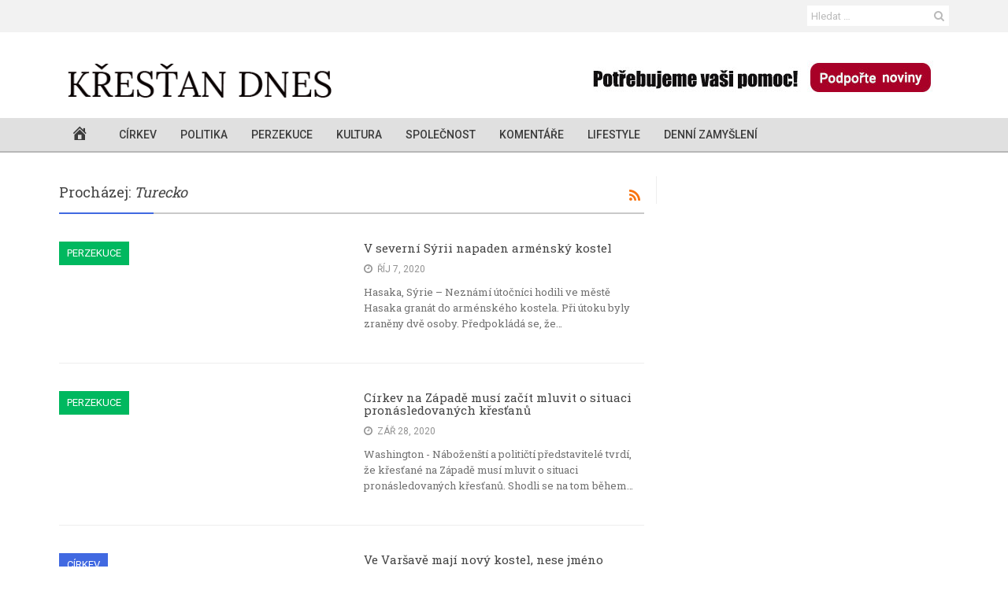

--- FILE ---
content_type: text/html; charset=UTF-8
request_url: https://www.krestandnes.cz/tag/turecko/page/6/
body_size: 16600
content:
<!DOCTYPE html>
<!--[if IE 8]> <html class="ie ie8" lang="cs" xmlns:og="http://opengraphprotocol.org/schema/" xmlns:fb="http://www.facebook.com/2008/fbml"> <![endif]-->
<!--[if IE 9]> <html class="ie ie9" lang="cs" xmlns:og="http://opengraphprotocol.org/schema/" xmlns:fb="http://www.facebook.com/2008/fbml"> <![endif]-->
<!--[if gt IE 9]><!--> <html lang="cs" xmlns:og="http://opengraphprotocol.org/schema/" xmlns:fb="http://www.facebook.com/2008/fbml"> <!--<![endif]-->
<head>
    <meta charset="UTF-8" />
    <meta http-equiv="X-UA-Compatible" content="IE=edge">
    <meta http-equiv="Cache-Control" content="max-age=3600">
    <meta name="viewport" content="width=device-width, initial-scale=1.0">
    <link rel="pingback" href="https://www.krestandnes.cz/xmlrpc.php" />

    <meta name='robots' content='index, follow, max-image-preview:large, max-snippet:-1, max-video-preview:-1' />
	<style>img:is([sizes="auto" i], [sizes^="auto," i]) { contain-intrinsic-size: 3000px 1500px }</style>
	
<!-- Better Open Graph, Schema.org & Twitter Integration -->
<meta property="twitter:title" content="V severní Sýrii napaden arménský kostel"/>
<meta property="twitter:url" content="https://www.krestandnes.cz/tag/turecko/"/>
<meta property="twitter:card" content="summary"/>
<!-- / Better Open Graph, Schema.org & Twitter Integration. -->

	<!-- This site is optimized with the Yoast SEO plugin v18.1 - https://yoast.com/wordpress/plugins/seo/ -->
	<title>Archívy Turecko - Strana 6 z 10 - Křesťan dnes</title>
	<link rel="canonical" href="https://www.krestandnes.cz/tag/turecko/page/6/" />
	<link rel="prev" href="https://www.krestandnes.cz/tag/turecko/page/5/" />
	<link rel="next" href="https://www.krestandnes.cz/tag/turecko/page/7/" />
	<meta property="og:locale" content="cs_CZ" />
	<meta property="og:type" content="article" />
	<meta property="og:title" content="Archívy Turecko - Strana 6 z 10 - Křesťan dnes" />
	<meta property="og:url" content="https://www.krestandnes.cz/tag/turecko/" />
	<meta property="og:site_name" content="Křesťan dnes" />
	<meta name="twitter:card" content="summary" />
	<script type="application/ld+json" class="yoast-schema-graph">{"@context":"https://schema.org","@graph":[{"@type":"WebSite","@id":"https://www.krestandnes.cz/#website","url":"https://www.krestandnes.cz/","name":"Křesťan dnes","description":"Internetové křesťanské noviny.","potentialAction":[{"@type":"SearchAction","target":{"@type":"EntryPoint","urlTemplate":"https://www.krestandnes.cz/?s={search_term_string}"},"query-input":"required name=search_term_string"}],"inLanguage":"cs"},{"@type":"CollectionPage","@id":"https://www.krestandnes.cz/tag/turecko/page/6/#webpage","url":"https://www.krestandnes.cz/tag/turecko/page/6/","name":"Archívy Turecko - Strana 6 z 10 - Křesťan dnes","isPartOf":{"@id":"https://www.krestandnes.cz/#website"},"breadcrumb":{"@id":"https://www.krestandnes.cz/tag/turecko/page/6/#breadcrumb"},"inLanguage":"cs","potentialAction":[{"@type":"ReadAction","target":["https://www.krestandnes.cz/tag/turecko/page/6/"]}]},{"@type":"BreadcrumbList","@id":"https://www.krestandnes.cz/tag/turecko/page/6/#breadcrumb","itemListElement":[{"@type":"ListItem","position":1,"name":"Domovská stránka","item":"https://www.krestandnes.cz/"},{"@type":"ListItem","position":2,"name":"Turecko"}]}]}</script>
	<!-- / Yoast SEO plugin. -->


<link rel='dns-prefetch' href='//fonts.googleapis.com' />
<link rel="alternate" type="application/rss+xml" title="Křesťan dnes &raquo; RSS zdroj" href="https://www.krestandnes.cz/feed/" />
<link rel="alternate" type="application/rss+xml" title="Křesťan dnes &raquo; RSS komentářů" href="https://www.krestandnes.cz/comments/feed/" />
<link rel="alternate" type="application/rss+xml" title="Křesťan dnes &raquo; RSS pro štítek Turecko" href="https://www.krestandnes.cz/tag/turecko/feed/" />
<script type="text/javascript">
/* <![CDATA[ */
window._wpemojiSettings = {"baseUrl":"https:\/\/s.w.org\/images\/core\/emoji\/16.0.1\/72x72\/","ext":".png","svgUrl":"https:\/\/s.w.org\/images\/core\/emoji\/16.0.1\/svg\/","svgExt":".svg","source":{"concatemoji":"https:\/\/www.krestandnes.cz\/wp-includes\/js\/wp-emoji-release.min.js?ver=6.8.3"}};
/*! This file is auto-generated */
!function(s,n){var o,i,e;function c(e){try{var t={supportTests:e,timestamp:(new Date).valueOf()};sessionStorage.setItem(o,JSON.stringify(t))}catch(e){}}function p(e,t,n){e.clearRect(0,0,e.canvas.width,e.canvas.height),e.fillText(t,0,0);var t=new Uint32Array(e.getImageData(0,0,e.canvas.width,e.canvas.height).data),a=(e.clearRect(0,0,e.canvas.width,e.canvas.height),e.fillText(n,0,0),new Uint32Array(e.getImageData(0,0,e.canvas.width,e.canvas.height).data));return t.every(function(e,t){return e===a[t]})}function u(e,t){e.clearRect(0,0,e.canvas.width,e.canvas.height),e.fillText(t,0,0);for(var n=e.getImageData(16,16,1,1),a=0;a<n.data.length;a++)if(0!==n.data[a])return!1;return!0}function f(e,t,n,a){switch(t){case"flag":return n(e,"\ud83c\udff3\ufe0f\u200d\u26a7\ufe0f","\ud83c\udff3\ufe0f\u200b\u26a7\ufe0f")?!1:!n(e,"\ud83c\udde8\ud83c\uddf6","\ud83c\udde8\u200b\ud83c\uddf6")&&!n(e,"\ud83c\udff4\udb40\udc67\udb40\udc62\udb40\udc65\udb40\udc6e\udb40\udc67\udb40\udc7f","\ud83c\udff4\u200b\udb40\udc67\u200b\udb40\udc62\u200b\udb40\udc65\u200b\udb40\udc6e\u200b\udb40\udc67\u200b\udb40\udc7f");case"emoji":return!a(e,"\ud83e\udedf")}return!1}function g(e,t,n,a){var r="undefined"!=typeof WorkerGlobalScope&&self instanceof WorkerGlobalScope?new OffscreenCanvas(300,150):s.createElement("canvas"),o=r.getContext("2d",{willReadFrequently:!0}),i=(o.textBaseline="top",o.font="600 32px Arial",{});return e.forEach(function(e){i[e]=t(o,e,n,a)}),i}function t(e){var t=s.createElement("script");t.src=e,t.defer=!0,s.head.appendChild(t)}"undefined"!=typeof Promise&&(o="wpEmojiSettingsSupports",i=["flag","emoji"],n.supports={everything:!0,everythingExceptFlag:!0},e=new Promise(function(e){s.addEventListener("DOMContentLoaded",e,{once:!0})}),new Promise(function(t){var n=function(){try{var e=JSON.parse(sessionStorage.getItem(o));if("object"==typeof e&&"number"==typeof e.timestamp&&(new Date).valueOf()<e.timestamp+604800&&"object"==typeof e.supportTests)return e.supportTests}catch(e){}return null}();if(!n){if("undefined"!=typeof Worker&&"undefined"!=typeof OffscreenCanvas&&"undefined"!=typeof URL&&URL.createObjectURL&&"undefined"!=typeof Blob)try{var e="postMessage("+g.toString()+"("+[JSON.stringify(i),f.toString(),p.toString(),u.toString()].join(",")+"));",a=new Blob([e],{type:"text/javascript"}),r=new Worker(URL.createObjectURL(a),{name:"wpTestEmojiSupports"});return void(r.onmessage=function(e){c(n=e.data),r.terminate(),t(n)})}catch(e){}c(n=g(i,f,p,u))}t(n)}).then(function(e){for(var t in e)n.supports[t]=e[t],n.supports.everything=n.supports.everything&&n.supports[t],"flag"!==t&&(n.supports.everythingExceptFlag=n.supports.everythingExceptFlag&&n.supports[t]);n.supports.everythingExceptFlag=n.supports.everythingExceptFlag&&!n.supports.flag,n.DOMReady=!1,n.readyCallback=function(){n.DOMReady=!0}}).then(function(){return e}).then(function(){var e;n.supports.everything||(n.readyCallback(),(e=n.source||{}).concatemoji?t(e.concatemoji):e.wpemoji&&e.twemoji&&(t(e.twemoji),t(e.wpemoji)))}))}((window,document),window._wpemojiSettings);
/* ]]> */
</script>
<link rel='stylesheet' id='dashicons-css' href='https://www.krestandnes.cz/wp-includes/css/dashicons.min.css?ver=6.8.3' type='text/css' media='all' />
<link rel='stylesheet' id='menu-icons-extra-css' href='https://www.krestandnes.cz/wp-content/plugins/menu-icons/css/extra.min.css?ver=0.13.19' type='text/css' media='all' />
<style id='wp-emoji-styles-inline-css' type='text/css'>

	img.wp-smiley, img.emoji {
		display: inline !important;
		border: none !important;
		box-shadow: none !important;
		height: 1em !important;
		width: 1em !important;
		margin: 0 0.07em !important;
		vertical-align: -0.1em !important;
		background: none !important;
		padding: 0 !important;
	}
</style>
<link rel='stylesheet' id='wp-block-library-css' href='https://www.krestandnes.cz/wp-includes/css/dist/block-library/style.min.css?ver=6.8.3' type='text/css' media='all' />
<style id='classic-theme-styles-inline-css' type='text/css'>
/*! This file is auto-generated */
.wp-block-button__link{color:#fff;background-color:#32373c;border-radius:9999px;box-shadow:none;text-decoration:none;padding:calc(.667em + 2px) calc(1.333em + 2px);font-size:1.125em}.wp-block-file__button{background:#32373c;color:#fff;text-decoration:none}
</style>
<link rel='stylesheet' id='bp-login-form-block-css' href='https://www.krestandnes.cz/wp-content/plugins/buddypress/bp-core/css/blocks/login-form.min.css?ver=10.0.0' type='text/css' media='all' />
<link rel='stylesheet' id='bp-member-block-css' href='https://www.krestandnes.cz/wp-content/plugins/buddypress/bp-members/css/blocks/member.min.css?ver=10.0.0' type='text/css' media='all' />
<link rel='stylesheet' id='bp-members-block-css' href='https://www.krestandnes.cz/wp-content/plugins/buddypress/bp-members/css/blocks/members.min.css?ver=10.0.0' type='text/css' media='all' />
<link rel='stylesheet' id='bp-dynamic-members-block-css' href='https://www.krestandnes.cz/wp-content/plugins/buddypress/bp-members/css/blocks/dynamic-members.min.css?ver=10.0.0' type='text/css' media='all' />
<link rel='stylesheet' id='bp-latest-activities-block-css' href='https://www.krestandnes.cz/wp-content/plugins/buddypress/bp-activity/css/blocks/latest-activities.min.css?ver=10.0.0' type='text/css' media='all' />
<link rel='stylesheet' id='bp-friends-block-css' href='https://www.krestandnes.cz/wp-content/plugins/buddypress/bp-friends/css/blocks/friends.min.css?ver=10.0.0' type='text/css' media='all' />
<link rel='stylesheet' id='bp-sitewide-notices-block-css' href='https://www.krestandnes.cz/wp-content/plugins/buddypress/bp-messages/css/blocks/sitewide-notices.min.css?ver=10.0.0' type='text/css' media='all' />
<style id='global-styles-inline-css' type='text/css'>
:root{--wp--preset--aspect-ratio--square: 1;--wp--preset--aspect-ratio--4-3: 4/3;--wp--preset--aspect-ratio--3-4: 3/4;--wp--preset--aspect-ratio--3-2: 3/2;--wp--preset--aspect-ratio--2-3: 2/3;--wp--preset--aspect-ratio--16-9: 16/9;--wp--preset--aspect-ratio--9-16: 9/16;--wp--preset--color--black: #000000;--wp--preset--color--cyan-bluish-gray: #abb8c3;--wp--preset--color--white: #ffffff;--wp--preset--color--pale-pink: #f78da7;--wp--preset--color--vivid-red: #cf2e2e;--wp--preset--color--luminous-vivid-orange: #ff6900;--wp--preset--color--luminous-vivid-amber: #fcb900;--wp--preset--color--light-green-cyan: #7bdcb5;--wp--preset--color--vivid-green-cyan: #00d084;--wp--preset--color--pale-cyan-blue: #8ed1fc;--wp--preset--color--vivid-cyan-blue: #0693e3;--wp--preset--color--vivid-purple: #9b51e0;--wp--preset--gradient--vivid-cyan-blue-to-vivid-purple: linear-gradient(135deg,rgba(6,147,227,1) 0%,rgb(155,81,224) 100%);--wp--preset--gradient--light-green-cyan-to-vivid-green-cyan: linear-gradient(135deg,rgb(122,220,180) 0%,rgb(0,208,130) 100%);--wp--preset--gradient--luminous-vivid-amber-to-luminous-vivid-orange: linear-gradient(135deg,rgba(252,185,0,1) 0%,rgba(255,105,0,1) 100%);--wp--preset--gradient--luminous-vivid-orange-to-vivid-red: linear-gradient(135deg,rgba(255,105,0,1) 0%,rgb(207,46,46) 100%);--wp--preset--gradient--very-light-gray-to-cyan-bluish-gray: linear-gradient(135deg,rgb(238,238,238) 0%,rgb(169,184,195) 100%);--wp--preset--gradient--cool-to-warm-spectrum: linear-gradient(135deg,rgb(74,234,220) 0%,rgb(151,120,209) 20%,rgb(207,42,186) 40%,rgb(238,44,130) 60%,rgb(251,105,98) 80%,rgb(254,248,76) 100%);--wp--preset--gradient--blush-light-purple: linear-gradient(135deg,rgb(255,206,236) 0%,rgb(152,150,240) 100%);--wp--preset--gradient--blush-bordeaux: linear-gradient(135deg,rgb(254,205,165) 0%,rgb(254,45,45) 50%,rgb(107,0,62) 100%);--wp--preset--gradient--luminous-dusk: linear-gradient(135deg,rgb(255,203,112) 0%,rgb(199,81,192) 50%,rgb(65,88,208) 100%);--wp--preset--gradient--pale-ocean: linear-gradient(135deg,rgb(255,245,203) 0%,rgb(182,227,212) 50%,rgb(51,167,181) 100%);--wp--preset--gradient--electric-grass: linear-gradient(135deg,rgb(202,248,128) 0%,rgb(113,206,126) 100%);--wp--preset--gradient--midnight: linear-gradient(135deg,rgb(2,3,129) 0%,rgb(40,116,252) 100%);--wp--preset--font-size--small: 13px;--wp--preset--font-size--medium: 20px;--wp--preset--font-size--large: 36px;--wp--preset--font-size--x-large: 42px;--wp--preset--spacing--20: 0.44rem;--wp--preset--spacing--30: 0.67rem;--wp--preset--spacing--40: 1rem;--wp--preset--spacing--50: 1.5rem;--wp--preset--spacing--60: 2.25rem;--wp--preset--spacing--70: 3.38rem;--wp--preset--spacing--80: 5.06rem;--wp--preset--shadow--natural: 6px 6px 9px rgba(0, 0, 0, 0.2);--wp--preset--shadow--deep: 12px 12px 50px rgba(0, 0, 0, 0.4);--wp--preset--shadow--sharp: 6px 6px 0px rgba(0, 0, 0, 0.2);--wp--preset--shadow--outlined: 6px 6px 0px -3px rgba(255, 255, 255, 1), 6px 6px rgba(0, 0, 0, 1);--wp--preset--shadow--crisp: 6px 6px 0px rgba(0, 0, 0, 1);}:where(.is-layout-flex){gap: 0.5em;}:where(.is-layout-grid){gap: 0.5em;}body .is-layout-flex{display: flex;}.is-layout-flex{flex-wrap: wrap;align-items: center;}.is-layout-flex > :is(*, div){margin: 0;}body .is-layout-grid{display: grid;}.is-layout-grid > :is(*, div){margin: 0;}:where(.wp-block-columns.is-layout-flex){gap: 2em;}:where(.wp-block-columns.is-layout-grid){gap: 2em;}:where(.wp-block-post-template.is-layout-flex){gap: 1.25em;}:where(.wp-block-post-template.is-layout-grid){gap: 1.25em;}.has-black-color{color: var(--wp--preset--color--black) !important;}.has-cyan-bluish-gray-color{color: var(--wp--preset--color--cyan-bluish-gray) !important;}.has-white-color{color: var(--wp--preset--color--white) !important;}.has-pale-pink-color{color: var(--wp--preset--color--pale-pink) !important;}.has-vivid-red-color{color: var(--wp--preset--color--vivid-red) !important;}.has-luminous-vivid-orange-color{color: var(--wp--preset--color--luminous-vivid-orange) !important;}.has-luminous-vivid-amber-color{color: var(--wp--preset--color--luminous-vivid-amber) !important;}.has-light-green-cyan-color{color: var(--wp--preset--color--light-green-cyan) !important;}.has-vivid-green-cyan-color{color: var(--wp--preset--color--vivid-green-cyan) !important;}.has-pale-cyan-blue-color{color: var(--wp--preset--color--pale-cyan-blue) !important;}.has-vivid-cyan-blue-color{color: var(--wp--preset--color--vivid-cyan-blue) !important;}.has-vivid-purple-color{color: var(--wp--preset--color--vivid-purple) !important;}.has-black-background-color{background-color: var(--wp--preset--color--black) !important;}.has-cyan-bluish-gray-background-color{background-color: var(--wp--preset--color--cyan-bluish-gray) !important;}.has-white-background-color{background-color: var(--wp--preset--color--white) !important;}.has-pale-pink-background-color{background-color: var(--wp--preset--color--pale-pink) !important;}.has-vivid-red-background-color{background-color: var(--wp--preset--color--vivid-red) !important;}.has-luminous-vivid-orange-background-color{background-color: var(--wp--preset--color--luminous-vivid-orange) !important;}.has-luminous-vivid-amber-background-color{background-color: var(--wp--preset--color--luminous-vivid-amber) !important;}.has-light-green-cyan-background-color{background-color: var(--wp--preset--color--light-green-cyan) !important;}.has-vivid-green-cyan-background-color{background-color: var(--wp--preset--color--vivid-green-cyan) !important;}.has-pale-cyan-blue-background-color{background-color: var(--wp--preset--color--pale-cyan-blue) !important;}.has-vivid-cyan-blue-background-color{background-color: var(--wp--preset--color--vivid-cyan-blue) !important;}.has-vivid-purple-background-color{background-color: var(--wp--preset--color--vivid-purple) !important;}.has-black-border-color{border-color: var(--wp--preset--color--black) !important;}.has-cyan-bluish-gray-border-color{border-color: var(--wp--preset--color--cyan-bluish-gray) !important;}.has-white-border-color{border-color: var(--wp--preset--color--white) !important;}.has-pale-pink-border-color{border-color: var(--wp--preset--color--pale-pink) !important;}.has-vivid-red-border-color{border-color: var(--wp--preset--color--vivid-red) !important;}.has-luminous-vivid-orange-border-color{border-color: var(--wp--preset--color--luminous-vivid-orange) !important;}.has-luminous-vivid-amber-border-color{border-color: var(--wp--preset--color--luminous-vivid-amber) !important;}.has-light-green-cyan-border-color{border-color: var(--wp--preset--color--light-green-cyan) !important;}.has-vivid-green-cyan-border-color{border-color: var(--wp--preset--color--vivid-green-cyan) !important;}.has-pale-cyan-blue-border-color{border-color: var(--wp--preset--color--pale-cyan-blue) !important;}.has-vivid-cyan-blue-border-color{border-color: var(--wp--preset--color--vivid-cyan-blue) !important;}.has-vivid-purple-border-color{border-color: var(--wp--preset--color--vivid-purple) !important;}.has-vivid-cyan-blue-to-vivid-purple-gradient-background{background: var(--wp--preset--gradient--vivid-cyan-blue-to-vivid-purple) !important;}.has-light-green-cyan-to-vivid-green-cyan-gradient-background{background: var(--wp--preset--gradient--light-green-cyan-to-vivid-green-cyan) !important;}.has-luminous-vivid-amber-to-luminous-vivid-orange-gradient-background{background: var(--wp--preset--gradient--luminous-vivid-amber-to-luminous-vivid-orange) !important;}.has-luminous-vivid-orange-to-vivid-red-gradient-background{background: var(--wp--preset--gradient--luminous-vivid-orange-to-vivid-red) !important;}.has-very-light-gray-to-cyan-bluish-gray-gradient-background{background: var(--wp--preset--gradient--very-light-gray-to-cyan-bluish-gray) !important;}.has-cool-to-warm-spectrum-gradient-background{background: var(--wp--preset--gradient--cool-to-warm-spectrum) !important;}.has-blush-light-purple-gradient-background{background: var(--wp--preset--gradient--blush-light-purple) !important;}.has-blush-bordeaux-gradient-background{background: var(--wp--preset--gradient--blush-bordeaux) !important;}.has-luminous-dusk-gradient-background{background: var(--wp--preset--gradient--luminous-dusk) !important;}.has-pale-ocean-gradient-background{background: var(--wp--preset--gradient--pale-ocean) !important;}.has-electric-grass-gradient-background{background: var(--wp--preset--gradient--electric-grass) !important;}.has-midnight-gradient-background{background: var(--wp--preset--gradient--midnight) !important;}.has-small-font-size{font-size: var(--wp--preset--font-size--small) !important;}.has-medium-font-size{font-size: var(--wp--preset--font-size--medium) !important;}.has-large-font-size{font-size: var(--wp--preset--font-size--large) !important;}.has-x-large-font-size{font-size: var(--wp--preset--font-size--x-large) !important;}
:where(.wp-block-post-template.is-layout-flex){gap: 1.25em;}:where(.wp-block-post-template.is-layout-grid){gap: 1.25em;}
:where(.wp-block-columns.is-layout-flex){gap: 2em;}:where(.wp-block-columns.is-layout-grid){gap: 2em;}
:root :where(.wp-block-pullquote){font-size: 1.5em;line-height: 1.6;}
</style>
<link rel='stylesheet' id='bf-better-social-font-icon-css' href='https://www.krestandnes.cz/wp-content/themes/better-mag/includes/libs/better-framework/assets/css/better-social-font-icon.css?ver=2.4.2' type='text/css' media='all' />
<link rel='stylesheet' id='better-social-counter-css' href='https://www.krestandnes.cz/wp-content/plugins/better-social-counter/css/style.css?ver=1.4.0.3' type='text/css' media='all' />
<link rel='stylesheet' id='bp-legacy-css-css' href='https://www.krestandnes.cz/wp-content/plugins/buddypress/bp-templates/bp-legacy/css/buddypress.min.css?ver=10.0.0' type='text/css' media='screen' />
<link rel='stylesheet' id='contact-form-7-css' href='https://www.krestandnes.cz/wp-content/plugins/contact-form-7/includes/css/styles.css?ver=5.5.4' type='text/css' media='all' />
<link rel='stylesheet' id='wsl-widget-css' href='https://www.krestandnes.cz/wp-content/plugins/wordpress-social-login/assets/css/style.css?ver=6.8.3' type='text/css' media='all' />
<link rel='stylesheet' id='mc4wp-form-themes-css' href='https://www.krestandnes.cz/wp-content/plugins/mailchimp-for-wp/assets/css/form-themes.css?ver=4.8.6' type='text/css' media='all' />
<link rel='stylesheet' id='bf-pretty-photo-css' href='https://www.krestandnes.cz/wp-content/themes/better-mag/includes/libs/better-framework/assets/css/pretty-photo.css?ver=2.4.2' type='text/css' media='all' />
<link rel='stylesheet' id='bootstrap-css' href='https://www.krestandnes.cz/wp-content/themes/better-mag/css/bootstrap.min.css?ver=2.7.0' type='text/css' media='all' />
<link rel='stylesheet' id='bf-fontawesome-css' href='https://www.krestandnes.cz/wp-content/themes/better-mag/includes/libs/better-framework/assets/css/font-awesome.min.css?ver=2.4.2' type='text/css' media='all' />
<link rel='stylesheet' id='better-mag-css' href='https://www.krestandnes.cz/wp-content/themes/better-mag/style.css?ver=2.7.0' type='text/css' media='all' />
<link rel='stylesheet' id='better-framework-main-fonts-css' href='https://fonts.googleapis.com/css?family=Open+Sans:400,700,600,300|Roboto:500,400,300|Roboto+Slab:400' type='text/css' media='all' />
<link rel='stylesheet' id='sabai-css' href='https://www.krestandnes.cz/wp-content/plugins/sabai/assets/css/main.min.css?ver=1.4.17' type='text/css' media='all' />
<link rel='stylesheet' id='sabai-font-awesome-css' href='https://www.krestandnes.cz/wp-content/plugins/sabai/assets/css/font-awesome.min.css?ver=1.4.17' type='text/css' media='all' />
<link rel='stylesheet' id='sabai-paidlistings-css' href='https://www.krestandnes.cz/wp-content/plugins/sabai-paidlistings/assets/css/main.min.css?ver=1.4.17' type='text/css' media='all' />
<link rel='stylesheet' id='sabai-googlemaps-css' href='https://www.krestandnes.cz/wp-content/plugins/sabai-googlemaps/assets/css/main.min.css?ver=1.4.17' type='text/css' media='all' />
<link rel='stylesheet' id='sabai-directory-css' href='https://www.krestandnes.cz/wp-content/plugins/sabai-directory/assets/css/main.min.css?ver=1.4.17' type='text/css' media='all' />
<script type="text/javascript" src="https://www.krestandnes.cz/wp-includes/js/jquery/jquery.min.js?ver=3.7.1" id="jquery-core-js"></script>
<script type="text/javascript" src="https://www.krestandnes.cz/wp-includes/js/jquery/jquery-migrate.min.js?ver=3.4.1" id="jquery-migrate-js"></script>
<script type="text/javascript" id="bp-confirm-js-extra">
/* <![CDATA[ */
var BP_Confirm = {"are_you_sure":"Jste si jisti?"};
/* ]]> */
</script>
<script type="text/javascript" src="https://www.krestandnes.cz/wp-content/plugins/buddypress/bp-core/js/confirm.min.js?ver=10.0.0" id="bp-confirm-js"></script>
<script type="text/javascript" src="https://www.krestandnes.cz/wp-content/plugins/buddypress/bp-core/js/widget-members.min.js?ver=10.0.0" id="bp-widget-members-js"></script>
<script type="text/javascript" src="https://www.krestandnes.cz/wp-content/plugins/buddypress/bp-core/js/jquery-query.min.js?ver=10.0.0" id="bp-jquery-query-js"></script>
<script type="text/javascript" src="https://www.krestandnes.cz/wp-content/plugins/buddypress/bp-core/js/vendor/jquery-cookie.min.js?ver=10.0.0" id="bp-jquery-cookie-js"></script>
<script type="text/javascript" src="https://www.krestandnes.cz/wp-content/plugins/buddypress/bp-core/js/vendor/jquery-scroll-to.min.js?ver=10.0.0" id="bp-jquery-scroll-to-js"></script>
<script type="text/javascript" id="bp-legacy-js-js-extra">
/* <![CDATA[ */
var BP_DTheme = {"accepted":"P\u0159ijato","close":"Zav\u0159\u00edt","comments":"koment\u00e1\u0159e","leave_group_confirm":"Opravdu chcete opustit tuto skupinu?","mark_as_fav":"Obl\u00edben\u00e9","my_favs":"Obl\u00edben\u00e9","rejected":"Zam\u00edtnuto","remove_fav":"Odstranit z obl\u00edben\u00fdch","show_all":"Zobrazit v\u0161e","show_all_comments":"Zobrazit v\u0161echny koment\u00e1\u0159e k tomuto vl\u00e1knu","show_x_comments":"Zobrazit v\u0161echny koment\u00e1\u0159e (%d)","unsaved_changes":"Tv\u016fj profil obsahuje neulo\u017een\u00e9 zm\u011bny. Pokud opust\u00ed\u0161 str\u00e1nku, zm\u011bny budou ztraceny.","view":"Zobrazit","store_filter_settings":""};
/* ]]> */
</script>
<script type="text/javascript" src="https://www.krestandnes.cz/wp-content/plugins/buddypress/bp-templates/bp-legacy/js/buddypress.min.js?ver=10.0.0" id="bp-legacy-js-js"></script>
<script type="text/javascript" src="https://www.krestandnes.cz/wp-content/plugins/wordpress-social-login/assets/js/widget.js?ver=6.8.3" id="wsl-widget-js"></script>
<link rel="https://api.w.org/" href="https://www.krestandnes.cz/wp-json/" /><link rel="alternate" title="JSON" type="application/json" href="https://www.krestandnes.cz/wp-json/wp/v2/tags/56" /><link rel="EditURI" type="application/rsd+xml" title="RSD" href="https://www.krestandnes.cz/xmlrpc.php?rsd" />
<meta name="generator" content="WordPress 6.8.3" />
<meta name="generator" content="Seriously Simple Podcasting 2.11.0" />

	<script type="text/javascript">var ajaxurl = 'https://www.krestandnes.cz/wp-admin/admin-ajax.php';</script>


<link rel="alternate" type="application/rss+xml" title="Podcast RSS feed" href="https://www.krestandnes.cz/feed/podcast" />

<link rel="shortcut icon" href="https://img.krestandnes.cz/2020/11/logo_48x48.ico"><link rel="apple-touch-icon" href="https://img.krestandnes.cz/2020/11/logo_72x72.ico"><link rel="apple-touch-icon" sizes="114x114" href="https://img.krestandnes.cz/2020/11/logo_144x144.ico"><link rel="apple-touch-icon" sizes="72x72" href="https://img.krestandnes.cz/2020/11/logo_72x72.ico"><link rel="apple-touch-icon" sizes="144x144" href="https://img.krestandnes.cz/2020/11/logo_144x144.ico"><meta name="generator" content="Powered by Visual Composer - drag and drop page builder for WordPress."/>
<!--[if lte IE 9]><link rel="stylesheet" type="text/css" href="https://www.krestandnes.cz/wp-content/plugins/js_composer/assets/css/vc_lte_ie9.min.css" media="screen"><![endif]--><!--[if IE  8]><link rel="stylesheet" type="text/css" href="https://www.krestandnes.cz/wp-content/plugins/js_composer/assets/css/vc-ie8.min.css" media="screen"><![endif]-->
<!-- BetterFramework Auto Generated CSS -->
<style type='text/css' media='screen'>/*  Panel Options Custom CSS  */
.better-social-counter.style-modern .item-title,.better-social-counter.style-box .item-title,.better-social-counter.style-clean .item-title,.better-social-counter.style-button .item-title{font-family:'Open Sans';font-weight:400;font-size:12px;text-transform:initial}.better-social-counter.style-box .item-count,.better-social-counter.style-clean .item-count,.better-social-counter.style-modern .item-count,.better-social-counter.style-button .item-count{font-family:'Open Sans';font-weight:700;font-size:14px;text-transform:initial}.better-social-counter.style-big-button .item-name{font-family:'Open Sans';font-weight:600;font-size:14px;text-transform:initial}.better-social-counter.style-big-button .item-title-join{font-family:'Open Sans';font-weight:400;font-size:13px;text-transform:initial}.better-social-banner .banner-item .item-count{font-family:'Open Sans';font-weight:300;font-size:22px;text-transform:uppercase}.better-social-banner .banner-item .item-title{font-family:'Open Sans';font-weight:700;font-size:12px;text-transform:uppercase}.better-social-banner .banner-item .item-button{font-family:'Open Sans';font-weight:700;font-size:13px;text-transform:uppercase}body .header{padding-top:20px}body .header{padding-bottom:2px}body{font-family:'Roboto';font-weight:500;font-size:14px;text-align:inherit;text-transform:initial;color:#5f6569}.heading,h1,h2,h3,h4,h5,h6,.header .logo a,.block-modern h2.title a,.main-menu .block-modern h2.title a,.blog-block h2 a,.main-menu .blog-block h2 a,.block-highlight .title,.listing-thumbnail h3.title a,.main-menu .listing-thumbnail h3.title a,.listing-simple li h3.title a,.main-menu .listing-simple li h3.title a,.widget li,.bf-shortcode.bm-login-register label,.bf-shortcode.bm-login-register .register-tab .before-message,.bf-shortcode.bm-login-register .register-tab .statement{font-family:'Roboto Slab';font-weight:400;text-align:initial;text-transform:initial;color:#444444}.page-heading,.page-heading span.h-title{font-family:'Roboto Slab';font-weight:400;line-height:30px;font-size:18px;text-align:initial;text-transform:initial;color:#444444}.section-heading.extended .other-links .other-item a,.section-heading span.h-title{font-family:'Roboto';font-weight:500;line-height:32px;font-size:14px;text-align:initial;text-transform:uppercase}.mega-menu .meta,.mega-menu .meta span,.mega-menu .meta a,.the-content .meta a,.meta a,.meta span,.meta{font-family:'Roboto';font-weight:400;font-size:12px;text-align:initial;text-transform:initial;color:#919191}.blog-block .summary p, .blog-block .summary,.block-modern .summary p, .block-modern .summary{font-family:'Roboto Slab';font-weight:400;line-height:20px;font-size:13px;text-align:initial;text-transform:initial;color:#717171}.btn-read-more{font-family:'Roboto';font-weight:400;line-height:18px;font-size:12px;text-align:center;text-transform:uppercase}.term-title a{font-family:'Roboto';font-weight:400;line-height:30px;font-size:13px;text-align:center;text-transform:uppercase}.the-content,.the-content p{font-family:'Roboto Slab';font-weight:400;line-height:26px;font-size:16px;text-align:inherit;text-transform:initial;color:#5f6569}blockquote,blockquote p,.the-content blockquote p{font-family:'Roboto Slab';font-weight:400;line-height:26px;font-size:16px;text-align:inherit;text-transform:initial}.main-menu .menu a,.main-menu .menu li,.main-menu .main-menu-container.mobile-menu-container .mobile-button{font-family:'Roboto';font-weight:500;font-size:14px;text-align:inherit;text-transform:uppercase}.main-menu .menu .better-custom-badge{font-family:'Roboto';font-weight:500;font-size:11px;text-transform:uppercase}.main-menu.style-large .desktop-menu-container .menu > li > a > .description{font-family:'Roboto';font-weight:300;font-size:12px;text-transform:uppercase}.main-slider-wrapper .block-highlight .title{font-family:'Roboto Slab';font-weight:400;font-size:17px;text-align:initial;text-transform:initial}.main-bg-color,.main-bg-color,.bf-news-ticker .heading,.main-menu .menu .better-custom-badge,.widget.widget_nav_menu .menu .better-custom-badge,body .mejs-controls .mejs-time-rail .mejs-time-current,.widget.widget_nav_menu li a:hover,.btn-read-more,.button-primary,.pagination > span,.pagination .wp-pagenavi a:hover,.pagination .page-numbers:hover,.pagination .wp-pagenavi .current,.pagination .current,.flex-control-nav li a.flex-active, .flex-control-nav li:hover a,.term-title a,.rating-bar span,input[type=submit],.main-menu .menu > li.random-post:hover > a,.main-menu .main-menu-container.mobile-menu-container .mobile-button .fa,.section-heading.extended .other-links .other-item:hover a,.section-heading.extended.tab-heading .other-links .other-item.active a,.page-heading:before,body .mejs-controls .mejs-time-rail .mejs-time-current,.comments li.comment.bypostauthor > article.comment .comment-edit-link,.comments li.comment.bypostauthor > article.comment .comment-reply-link,.comments .comment-respond #cancel-comment-reply-link,.comments .comment-respond .form-submit input[type=submit],.widget.widget_nav_menu li a:hover,.betterstudio-review .verdict .overall,.error404 .content-column .search-form .search-submit,.main-menu .search-item .search-form:hover,.main-menu .search-item .search-form.have-focus,span.dropcap.square,span.dropcap.circle,.block-user-row .posts-count,.block-user-modern .posts-count{background-color:#4169e1}.main-color,.bf-news-ticker ul.news-list li a:hover,.bf-news-ticker ul.news-list li a:focus,.rating-stars span:before,.footer-lower-wrapper a:hover,.bf-breadcrumb .trail-browse,.comments li.comment.bypostauthor > article.comment .comment-author a,.comments li.comment.bypostauthor > article.comment .comment-author,.widget.widget_calendar table td a,.widget .tagcloud a:hover,span.dropcap.circle-outline,span.dropcap.square-outline,.the-content.site-map ul li a:hover,.tab-content-listing .tab-read-more a,.widget .tab-read-more a:hover,.archive-section a:hover,.comments .pingback .comment-edit-link:hover, .comments article.comment .comment-edit-link:hover, .comments article.comment .comment-reply-link:hover{color:#4169e1}.top-bar .widget.widget_nav_menu li:hover > a{background-color:#4169e1 !important}.main-menu .menu > li:hover > a,.main-menu .menu > .current-menu-ancestor > a,.main-menu .menu > .current-menu-parent > a,.main-menu .menu > .current-menu-item > a,.widget.widget_recent_comments a:hover,.footer-larger-widget.widget.widget_recent_comments a:hover,.comments li.comment.bypostauthor > article.comment,.section-heading.extended.tab-heading{border-bottom-color:#4169e1}.main-menu .menu .better-custom-badge:after{border-top-color:#4169e1}.bf-news-ticker .heading:after,.main-menu .menu .sub-menu .better-custom-badge:after,.rtl .main-menu .mega-menu .menu-badge-right > a > .better-custom-badge:after,body .main-menu .menu .mega-menu .menu-badge-left > a > .better-custom-badge:after{border-left-color:#4169e1}.rtl .bf-news-ticker .heading:after,.main-menu .mega-menu .menu-badge-right > a > .better-custom-badge:after,.widget.widget_nav_menu .menu .better-custom-badge:after{border-right-color:#4169e1}.widget .tagcloud a:hover,span.dropcap.circle-outline,span.dropcap.square-outline,.better-gallery .fotorama__thumb-border{border-color:#4169e1}div.pp_default .pp_gallery ul li a:hover,div.pp_default .pp_gallery ul li.selected a{border-color:#4169e1 !important}::selection{background:#4169e1}::-moz-selection{background:#4169e1}#buddypress .dir-search input[type=submit],#buddypress div.item-list-tabs ul li.current a span,#buddypress div.item-list-tabs ul li.selected a span,#buddypress div.activity-meta a:hover,#buddypress div.item-list-tabs ul li a,#buddypress div#item-header div#item-meta a,#buddypress .acomment-meta a,#buddypress .activity-header a,#buddypress .comment-meta a,#buddypress .activity-list .activity-content .activity-inner a,#buddypress .activity-list .activity-content blockquote a,#buddypress table.profile-fields > tbody > tr > td.data a,#buddypress table.notifications a,#buddypress table#message-threads a,#buddypress div.messages-options-nav a,#buddypress ul.item-list li div.item-title a,#buddypress ul.item-list li h5 a{color:#4169e1}#buddypress .dir-search input[type=submit],#buddypress a.button,#buddypress a.button:hover,#buddypress button,#buddypress button:hover,#buddypress div.generic-button a,#buddypress div.generic-button a:hover,#buddypress input[type=button],#buddypress input[type=button]:hover,#buddypress input[type=reset],#buddypress input[type=reset]:hover,#buddypress input[type=submit],#buddypress input[type=submit]:hover,#buddypress ul.button-nav li a,#buddypress ul.button-nav li a:hover,a.bp-title-button:hover ,a.bp-title-button{border-color:#4169e1}#buddypress a.button,#buddypress a.button:hover,#buddypress button,#buddypress button:hover,#buddypress div.generic-button a,#buddypress div.generic-button a:hover,#buddypress input[type=button],#buddypress input[type=button]:hover,#buddypress input[type=reset],#buddypress input[type=reset]:hover,#buddypress input[type=submit],#buddypress input[type=submit]:hover,#buddypress ul.button-nav li a,#buddypress ul.button-nav li a:hover,a.bp-title-button:hover ,a.bp-title-button,#buddypress div.item-list-tabs ul li.current a,#buddypress div.item-list-tabs ul li.selected a,#buddypress div.activity-meta a:hover span{background:#4169e1;color:#fff}#buddypress div.item-list-tabs ul li a:hover span{background:#4169e1;color:#fff}.the-content a{color:#4169e1}

/*  Terms Custom CSS  */
body.category-31 .the-content a:hover,.block-modern.main-term-31 .rating-stars span:before,.blog-block.main-term-31 .rating-stars span:before,.block-highlight.main-term-31 .rating-stars span:before,.listing-thumbnail li.main-term-31 .rating-stars span:before,.widget .tab-read-more.term-31 a:hover,.tab-content-listing .tab-read-more.term-31 a{color:028FD1}.main-menu .menu > li.menu-term-31:hover > a,.main-menu .menu > li.current-menu-ancestor.menu-term-31 > a,.main-menu .menu > li.current-menu-parent.menu-term-31 > a,.main-menu .menu > li.current-menu-item.menu-term-31 > a,.section-heading.tab-heading.active-term-31,.section-heading.term-31,.section-heading.extended.tab-heading.term-31,body.category-31 .widget.widget_recent_comments a:hover{border-bottom-color:028FD1}.term-title.term-31 a,body.category-31 .main-slider-wrapper .flex-control-nav li a.flex-active,body.category-31 .main-slider-wrapper .flex-control-nav li:hover a,body.category-31 .page-heading:before,body.category-31 .btn-read-more,.section-heading.term-31 span.h-title,.section-heading.extended.tab-heading li.other-item.main-term.active.term-31 a,.section-heading.extended.tab-heading li.other-item.term-31:hover a,.section-heading.extended.tab-heading.term-31 .other-links .other-item.active a,.section-heading.extended.term-31 .other-links .other-item.listing-read-more a:hover{background-color:028FD1;color:#FFF}.blog-block.main-term-31 .btn-read-more,.block-modern.main-term-31 .rating-bar span,.blog-block.main-term-31 .rating-bar span,.block-highlight.main-term-31 .rating-bar span,.listing-thumbnail li.main-term-31 .rating-bar span{background-color:028FD1}.widget.widget_nav_menu li.menu-term-31 > a:hover{border-color:028FD1;background-color:028FD1}body.category-31 ::selection{background:028FD1}body.category-31 ::-moz-selection{background:028FD1}body.category-218 .the-content a:hover,.block-modern.main-term-218 .rating-stars span:before,.blog-block.main-term-218 .rating-stars span:before,.block-highlight.main-term-218 .rating-stars span:before,.listing-thumbnail li.main-term-218 .rating-stars span:before,.widget .tab-read-more.term-218 a:hover,.tab-content-listing .tab-read-more.term-218 a{color:#1146}.main-menu .menu > li.menu-term-218:hover > a,.main-menu .menu > li.current-menu-ancestor.menu-term-218 > a,.main-menu .menu > li.current-menu-parent.menu-term-218 > a,.main-menu .menu > li.current-menu-item.menu-term-218 > a,.section-heading.tab-heading.active-term-218,.section-heading.term-218,.section-heading.extended.tab-heading.term-218,body.category-218 .widget.widget_recent_comments a:hover{border-bottom-color:#1146}.term-title.term-218 a,body.category-218 .main-slider-wrapper .flex-control-nav li a.flex-active,body.category-218 .main-slider-wrapper .flex-control-nav li:hover a,body.category-218 .page-heading:before,body.category-218 .btn-read-more,.section-heading.term-218 span.h-title,.section-heading.extended.tab-heading li.other-item.main-term.active.term-218 a,.section-heading.extended.tab-heading li.other-item.term-218:hover a,.section-heading.extended.tab-heading.term-218 .other-links .other-item.active a,.section-heading.extended.term-218 .other-links .other-item.listing-read-more a:hover{background-color:#1146;color:#FFF}.blog-block.main-term-218 .btn-read-more,.block-modern.main-term-218 .rating-bar span,.blog-block.main-term-218 .rating-bar span,.block-highlight.main-term-218 .rating-bar span,.listing-thumbnail li.main-term-218 .rating-bar span{background-color:#1146}.widget.widget_nav_menu li.menu-term-218 > a:hover{border-color:#1146;background-color:#1146}body.category-218 ::selection{background:#1146}body.category-218 ::-moz-selection{background:#1146}body.category-69 .the-content a:hover,.block-modern.main-term-69 .rating-stars span:before,.blog-block.main-term-69 .rating-stars span:before,.block-highlight.main-term-69 .rating-stars span:before,.listing-thumbnail li.main-term-69 .rating-stars span:before,.widget .tab-read-more.term-69 a:hover,.tab-content-listing .tab-read-more.term-69 a{color:#E44E4F}.main-menu .menu > li.menu-term-69:hover > a,.main-menu .menu > li.current-menu-ancestor.menu-term-69 > a,.main-menu .menu > li.current-menu-parent.menu-term-69 > a,.main-menu .menu > li.current-menu-item.menu-term-69 > a,.section-heading.tab-heading.active-term-69,.section-heading.term-69,.section-heading.extended.tab-heading.term-69,body.category-69 .widget.widget_recent_comments a:hover{border-bottom-color:#E44E4F}.term-title.term-69 a,body.category-69 .main-slider-wrapper .flex-control-nav li a.flex-active,body.category-69 .main-slider-wrapper .flex-control-nav li:hover a,body.category-69 .page-heading:before,body.category-69 .btn-read-more,.section-heading.term-69 span.h-title,.section-heading.extended.tab-heading li.other-item.main-term.active.term-69 a,.section-heading.extended.tab-heading li.other-item.term-69:hover a,.section-heading.extended.tab-heading.term-69 .other-links .other-item.active a,.section-heading.extended.term-69 .other-links .other-item.listing-read-more a:hover{background-color:#E44E4F;color:#FFF}.blog-block.main-term-69 .btn-read-more,.block-modern.main-term-69 .rating-bar span,.blog-block.main-term-69 .rating-bar span,.block-highlight.main-term-69 .rating-bar span,.listing-thumbnail li.main-term-69 .rating-bar span{background-color:#E44E4F}.widget.widget_nav_menu li.menu-term-69 > a:hover{border-color:#E44E4F;background-color:#E44E4F}body.category-69 ::selection{background:#E44E4F}body.category-69 ::-moz-selection{background:#E44E4F}body.category-25 .the-content a:hover,.block-modern.main-term-25 .rating-stars span:before,.blog-block.main-term-25 .rating-stars span:before,.block-highlight.main-term-25 .rating-stars span:before,.listing-thumbnail li.main-term-25 .rating-stars span:before,.widget .tab-read-more.term-25 a:hover,.tab-content-listing .tab-read-more.term-25 a{color:#008F32}.main-menu .menu > li.menu-term-25:hover > a,.main-menu .menu > li.current-menu-ancestor.menu-term-25 > a,.main-menu .menu > li.current-menu-parent.menu-term-25 > a,.main-menu .menu > li.current-menu-item.menu-term-25 > a,.section-heading.tab-heading.active-term-25,.section-heading.term-25,.section-heading.extended.tab-heading.term-25,body.category-25 .widget.widget_recent_comments a:hover{border-bottom-color:#008F32}.term-title.term-25 a,body.category-25 .main-slider-wrapper .flex-control-nav li a.flex-active,body.category-25 .main-slider-wrapper .flex-control-nav li:hover a,body.category-25 .page-heading:before,body.category-25 .btn-read-more,.section-heading.term-25 span.h-title,.section-heading.extended.tab-heading li.other-item.main-term.active.term-25 a,.section-heading.extended.tab-heading li.other-item.term-25:hover a,.section-heading.extended.tab-heading.term-25 .other-links .other-item.active a,.section-heading.extended.term-25 .other-links .other-item.listing-read-more a:hover{background-color:#008F32;color:#FFF}.blog-block.main-term-25 .btn-read-more,.block-modern.main-term-25 .rating-bar span,.blog-block.main-term-25 .rating-bar span,.block-highlight.main-term-25 .rating-bar span,.listing-thumbnail li.main-term-25 .rating-bar span{background-color:#008F32}.widget.widget_nav_menu li.menu-term-25 > a:hover{border-color:#008F32;background-color:#008F32}body.category-25 ::selection{background:#008F32}body.category-25 ::-moz-selection{background:#008F32}body.category-254 .the-content a:hover,.block-modern.main-term-254 .rating-stars span:before,.blog-block.main-term-254 .rating-stars span:before,.block-highlight.main-term-254 .rating-stars span:before,.listing-thumbnail li.main-term-254 .rating-stars span:before,.widget .tab-read-more.term-254 a:hover,.tab-content-listing .tab-read-more.term-254 a{color:#d68f00}.main-menu .menu > li.menu-term-254:hover > a,.main-menu .menu > li.current-menu-ancestor.menu-term-254 > a,.main-menu .menu > li.current-menu-parent.menu-term-254 > a,.main-menu .menu > li.current-menu-item.menu-term-254 > a,.section-heading.tab-heading.active-term-254,.section-heading.term-254,.section-heading.extended.tab-heading.term-254,body.category-254 .widget.widget_recent_comments a:hover{border-bottom-color:#d68f00}.term-title.term-254 a,body.category-254 .main-slider-wrapper .flex-control-nav li a.flex-active,body.category-254 .main-slider-wrapper .flex-control-nav li:hover a,body.category-254 .page-heading:before,body.category-254 .btn-read-more,.section-heading.term-254 span.h-title,.section-heading.extended.tab-heading li.other-item.main-term.active.term-254 a,.section-heading.extended.tab-heading li.other-item.term-254:hover a,.section-heading.extended.tab-heading.term-254 .other-links .other-item.active a,.section-heading.extended.term-254 .other-links .other-item.listing-read-more a:hover{background-color:#d68f00;color:#FFF}.blog-block.main-term-254 .btn-read-more,.block-modern.main-term-254 .rating-bar span,.blog-block.main-term-254 .rating-bar span,.block-highlight.main-term-254 .rating-bar span,.listing-thumbnail li.main-term-254 .rating-bar span{background-color:#d68f00}.widget.widget_nav_menu li.menu-term-254 > a:hover{border-color:#d68f00;background-color:#d68f00}body.category-254 ::selection{background:#d68f00}body.category-254 ::-moz-selection{background:#d68f00}body.category-30 .the-content a:hover,.block-modern.main-term-30 .rating-stars span:before,.blog-block.main-term-30 .rating-stars span:before,.block-highlight.main-term-30 .rating-stars span:before,.listing-thumbnail li.main-term-30 .rating-stars span:before,.widget .tab-read-more.term-30 a:hover,.tab-content-listing .tab-read-more.term-30 a{color:#00B85F}.main-menu .menu > li.menu-term-30:hover > a,.main-menu .menu > li.current-menu-ancestor.menu-term-30 > a,.main-menu .menu > li.current-menu-parent.menu-term-30 > a,.main-menu .menu > li.current-menu-item.menu-term-30 > a,.section-heading.tab-heading.active-term-30,.section-heading.term-30,.section-heading.extended.tab-heading.term-30,body.category-30 .widget.widget_recent_comments a:hover{border-bottom-color:#00B85F}.term-title.term-30 a,body.category-30 .main-slider-wrapper .flex-control-nav li a.flex-active,body.category-30 .main-slider-wrapper .flex-control-nav li:hover a,body.category-30 .page-heading:before,body.category-30 .btn-read-more,.section-heading.term-30 span.h-title,.section-heading.extended.tab-heading li.other-item.main-term.active.term-30 a,.section-heading.extended.tab-heading li.other-item.term-30:hover a,.section-heading.extended.tab-heading.term-30 .other-links .other-item.active a,.section-heading.extended.term-30 .other-links .other-item.listing-read-more a:hover{background-color:#00B85F;color:#FFF}.blog-block.main-term-30 .btn-read-more,.block-modern.main-term-30 .rating-bar span,.blog-block.main-term-30 .rating-bar span,.block-highlight.main-term-30 .rating-bar span,.listing-thumbnail li.main-term-30 .rating-bar span{background-color:#00B85F}.widget.widget_nav_menu li.menu-term-30 > a:hover{border-color:#00B85F;background-color:#00B85F}body.category-30 ::selection{background:#00B85F}body.category-30 ::-moz-selection{background:#00B85F}body.category-26 .the-content a:hover,.block-modern.main-term-26 .rating-stars span:before,.blog-block.main-term-26 .rating-stars span:before,.block-highlight.main-term-26 .rating-stars span:before,.listing-thumbnail li.main-term-26 .rating-stars span:before,.widget .tab-read-more.term-26 a:hover,.tab-content-listing .tab-read-more.term-26 a{color:#00999E}.main-menu .menu > li.menu-term-26:hover > a,.main-menu .menu > li.current-menu-ancestor.menu-term-26 > a,.main-menu .menu > li.current-menu-parent.menu-term-26 > a,.main-menu .menu > li.current-menu-item.menu-term-26 > a,.section-heading.tab-heading.active-term-26,.section-heading.term-26,.section-heading.extended.tab-heading.term-26,body.category-26 .widget.widget_recent_comments a:hover{border-bottom-color:#00999E}.term-title.term-26 a,body.category-26 .main-slider-wrapper .flex-control-nav li a.flex-active,body.category-26 .main-slider-wrapper .flex-control-nav li:hover a,body.category-26 .page-heading:before,body.category-26 .btn-read-more,.section-heading.term-26 span.h-title,.section-heading.extended.tab-heading li.other-item.main-term.active.term-26 a,.section-heading.extended.tab-heading li.other-item.term-26:hover a,.section-heading.extended.tab-heading.term-26 .other-links .other-item.active a,.section-heading.extended.term-26 .other-links .other-item.listing-read-more a:hover{background-color:#00999E;color:#FFF}.blog-block.main-term-26 .btn-read-more,.block-modern.main-term-26 .rating-bar span,.blog-block.main-term-26 .rating-bar span,.block-highlight.main-term-26 .rating-bar span,.listing-thumbnail li.main-term-26 .rating-bar span{background-color:#00999E}.widget.widget_nav_menu li.menu-term-26 > a:hover{border-color:#00999E;background-color:#00999E}body.category-26 ::selection{background:#00999E}body.category-26 ::-moz-selection{background:#00999E}body.category-46 .the-content a:hover,.block-modern.main-term-46 .rating-stars span:before,.blog-block.main-term-46 .rating-stars span:before,.block-highlight.main-term-46 .rating-stars span:before,.listing-thumbnail li.main-term-46 .rating-stars span:before,.widget .tab-read-more.term-46 a:hover,.tab-content-listing .tab-read-more.term-46 a{color:#F00030}.main-menu .menu > li.menu-term-46:hover > a,.main-menu .menu > li.current-menu-ancestor.menu-term-46 > a,.main-menu .menu > li.current-menu-parent.menu-term-46 > a,.main-menu .menu > li.current-menu-item.menu-term-46 > a,.section-heading.tab-heading.active-term-46,.section-heading.term-46,.section-heading.extended.tab-heading.term-46,body.category-46 .widget.widget_recent_comments a:hover{border-bottom-color:#F00030}.term-title.term-46 a,body.category-46 .main-slider-wrapper .flex-control-nav li a.flex-active,body.category-46 .main-slider-wrapper .flex-control-nav li:hover a,body.category-46 .page-heading:before,body.category-46 .btn-read-more,.section-heading.term-46 span.h-title,.section-heading.extended.tab-heading li.other-item.main-term.active.term-46 a,.section-heading.extended.tab-heading li.other-item.term-46:hover a,.section-heading.extended.tab-heading.term-46 .other-links .other-item.active a,.section-heading.extended.term-46 .other-links .other-item.listing-read-more a:hover{background-color:#F00030;color:#FFF}.blog-block.main-term-46 .btn-read-more,.block-modern.main-term-46 .rating-bar span,.blog-block.main-term-46 .rating-bar span,.block-highlight.main-term-46 .rating-bar span,.listing-thumbnail li.main-term-46 .rating-bar span{background-color:#F00030}.widget.widget_nav_menu li.menu-term-46 > a:hover{border-color:#F00030;background-color:#F00030}body.category-46 ::selection{background:#F00030}body.category-46 ::-moz-selection{background:#F00030}body.category-337 .the-content a:hover,.block-modern.main-term-337 .rating-stars span:before,.blog-block.main-term-337 .rating-stars span:before,.block-highlight.main-term-337 .rating-stars span:before,.listing-thumbnail li.main-term-337 .rating-stars span:before,.widget .tab-read-more.term-337 a:hover,.tab-content-listing .tab-read-more.term-337 a{color:#f57a0e}.main-menu .menu > li.menu-term-337:hover > a,.main-menu .menu > li.current-menu-ancestor.menu-term-337 > a,.main-menu .menu > li.current-menu-parent.menu-term-337 > a,.main-menu .menu > li.current-menu-item.menu-term-337 > a,.section-heading.tab-heading.active-term-337,.section-heading.term-337,.section-heading.extended.tab-heading.term-337,body.category-337 .widget.widget_recent_comments a:hover{border-bottom-color:#f57a0e}.term-title.term-337 a,body.category-337 .main-slider-wrapper .flex-control-nav li a.flex-active,body.category-337 .main-slider-wrapper .flex-control-nav li:hover a,body.category-337 .page-heading:before,body.category-337 .btn-read-more,.section-heading.term-337 span.h-title,.section-heading.extended.tab-heading li.other-item.main-term.active.term-337 a,.section-heading.extended.tab-heading li.other-item.term-337:hover a,.section-heading.extended.tab-heading.term-337 .other-links .other-item.active a,.section-heading.extended.term-337 .other-links .other-item.listing-read-more a:hover{background-color:#f57a0e;color:#FFF}.blog-block.main-term-337 .btn-read-more,.block-modern.main-term-337 .rating-bar span,.blog-block.main-term-337 .rating-bar span,.block-highlight.main-term-337 .rating-bar span,.listing-thumbnail li.main-term-337 .rating-bar span{background-color:#f57a0e}.widget.widget_nav_menu li.menu-term-337 > a:hover{border-color:#f57a0e;background-color:#f57a0e}body.category-337 ::selection{background:#f57a0e}body.category-337 ::-moz-selection{background:#f57a0e}body.category-317 .the-content a:hover,.block-modern.main-term-317 .rating-stars span:before,.blog-block.main-term-317 .rating-stars span:before,.block-highlight.main-term-317 .rating-stars span:before,.listing-thumbnail li.main-term-317 .rating-stars span:before,.widget .tab-read-more.term-317 a:hover,.tab-content-listing .tab-read-more.term-317 a{color:#e041ae}.main-menu .menu > li.menu-term-317:hover > a,.main-menu .menu > li.current-menu-ancestor.menu-term-317 > a,.main-menu .menu > li.current-menu-parent.menu-term-317 > a,.main-menu .menu > li.current-menu-item.menu-term-317 > a,.section-heading.tab-heading.active-term-317,.section-heading.term-317,.section-heading.extended.tab-heading.term-317,body.category-317 .widget.widget_recent_comments a:hover{border-bottom-color:#e041ae}.term-title.term-317 a,body.category-317 .main-slider-wrapper .flex-control-nav li a.flex-active,body.category-317 .main-slider-wrapper .flex-control-nav li:hover a,body.category-317 .page-heading:before,body.category-317 .btn-read-more,.section-heading.term-317 span.h-title,.section-heading.extended.tab-heading li.other-item.main-term.active.term-317 a,.section-heading.extended.tab-heading li.other-item.term-317:hover a,.section-heading.extended.tab-heading.term-317 .other-links .other-item.active a,.section-heading.extended.term-317 .other-links .other-item.listing-read-more a:hover{background-color:#e041ae;color:#FFF}.blog-block.main-term-317 .btn-read-more,.block-modern.main-term-317 .rating-bar span,.blog-block.main-term-317 .rating-bar span,.block-highlight.main-term-317 .rating-bar span,.listing-thumbnail li.main-term-317 .rating-bar span{background-color:#e041ae}.widget.widget_nav_menu li.menu-term-317 > a:hover{border-color:#e041ae;background-color:#e041ae}body.category-317 ::selection{background:#e041ae}body.category-317 ::-moz-selection{background:#e041ae}</style>
<!-- /BetterFramework Auto Generated CSS -->
<noscript><style type="text/css"> .wpb_animate_when_almost_visible { opacity: 1; }</style></noscript>
    <!--[if lt IE 9]>
    <script src="https://www.krestandnes.cz/wp-content/themes/better-mag/js/html5shiv.min.js"></script>
    <script src="https://www.krestandnes.cz/wp-content/themes/better-mag/js/respond.min.js"></script>
    <![endif]-->
</head>
<body class="bp-legacy archive paged tag tag-turecko tag-56 paged-6 tag-paged-6 wp-theme-better-mag animation_image_zoom enabled_back_to_top active-lighbox  full-width wpb-js-composer js-comp-ver-4.11.2.1 vc_responsive no-js" dir="ltr" itemscope="itemscope" itemtype="http://schema.org/WebPage">
<div class="main-wrap"><div class="top-bar">
    <div class="container">
        <div class="row">
            <div class="col-lg-6 col-sm-6 col-xs-12 top-bar-left clearfix">
                            </div>
            <div class="col-lg-6 col-sm-6 col-xs-12 top-bar-right clearfix">
                <div  id="search-2" class=" widget-havent-icon top-bar-widget widget widget_search"><form role="search" method="get" class="search-form" action="https://www.krestandnes.cz/">
				<label>
					<span class="screen-reader-text">Vyhledávání</span>
					<input type="search" class="search-field" placeholder="Hledat &hellip;" value="" name="s" />
				</label>
				<input type="submit" class="search-submit" value="Hledat" />
			</form></div>            </div>
        </div>
    </div>
</div>
    <header id="header" class="header" role="banner" itemscope="itemscope" itemtype="http://schema.org/WPHeader">
    <div class="container">
        <div class="row">
                            <div class="col-lg-4 col-md-4 col-sm-4 col-xs-12 left-align-logo logo-container">
                            <div id="site-branding" class=" site-branding " itemtype="http://schema.org/Organization" itemscope="itemscope">
                            <h2 id="site-title" class="logo" itemprop="headline">
                        <a href="https://www.krestandnes.cz" itemprop="url" rel="home">
                                    <img src="https://img.krestandnes.cz/2016/12/lora.png" alt="Křesťan dnes"
                          itemprop="logo" />
                            </a>
                            </h2>
                    </div>
                        </div>
                <div
                    class="col-lg-8 col-md-8 col-sm-8 hidden-xs left-align-logo aside-logo-sidebar">
                    <div  id="advertisement-image-11" class=" widget-havent-icon aside-logo-widget widget widget_advertisement-image">        <div class="bf-shortcode bf-advertisement-code">
            <a href="https://www.darujme.cz/darovat/1200411?custom-amount=&frequency=once&widget=1200594" target="_blank" title=""><img src="https://img.krestandnes.cz/2018/06/podpořte-noviny.jpg" alt="" class="img-responsive">
                        </a>
        </div>
        </div>                </div>
                    </div>
    </div>
    </header>        <div class="main-menu-sticky-wrapper">        <div id="menu-main" class="menu main-menu full-width sticky-menu style-normal" role="navigation" itemscope="itemscope" itemtype="http://schema.org/SiteNavigationElement">
            <div class="container">
                <nav class="main-menu-container desktop-menu-container">
                    <ul id="main-menu" class="menu">
                        <li id="menu-item-1507" class="menu-item menu-item-type-custom menu-item-object-custom menu-item-home better-anim- menu-item-1507"><a href="https://www.krestandnes.cz"><i class="_mi _before dashicons dashicons-admin-home" aria-hidden="true" style="font-size:1.6em;"></i><span> </span></a></li>
<li id="menu-item-1508" class="menu-item menu-item-type-taxonomy menu-item-object-category menu-term-31 better-anim- menu-item-1508"><a href="https://www.krestandnes.cz/category/cirkev/">Církev</a></li>
<li id="menu-item-1510" class="menu-item menu-item-type-taxonomy menu-item-object-category menu-term-26 better-anim- menu-item-1510"><a href="https://www.krestandnes.cz/category/politika/">Politika</a></li>
<li id="menu-item-1509" class="menu-item menu-item-type-taxonomy menu-item-object-category menu-term-30 better-anim- menu-item-1509"><a href="https://www.krestandnes.cz/category/pronasledovani_krestanu/">Perzekuce</a></li>
<li id="menu-item-1512" class="menu-item menu-item-type-taxonomy menu-item-object-category menu-term-25 better-anim- menu-item-1512"><a href="https://www.krestandnes.cz/category/kultura/">Kultura</a></li>
<li id="menu-item-1511" class="menu-item menu-item-type-taxonomy menu-item-object-category menu-term-46 better-anim- menu-item-1511"><a href="https://www.krestandnes.cz/category/spolecnost/">Společnost</a></li>
<li id="menu-item-1513" class="menu-item menu-item-type-taxonomy menu-item-object-category menu-term-69 better-anim- menu-item-1513"><a href="https://www.krestandnes.cz/category/komentare/">Komentáře</a></li>
<li id="menu-item-4651" class="menu-item menu-item-type-taxonomy menu-item-object-category menu-term-254 better-anim- menu-item-4651"><a href="https://www.krestandnes.cz/category/lifestyle/">Lifestyle</a></li>
<li id="menu-item-17745" class="menu-item menu-item-type-taxonomy menu-item-object-category menu-term-218 better-anim- menu-item-17745"><a href="https://www.krestandnes.cz/category/denni-zamysleni/">Denní zamyšlení</a></li>
                    </ul>
                </nav>
            </div>
        </div>

        </div>        <main id="content" class="content-container container" role="main" itemscope itemprop="mainContentOfPage" itemtype="http://schema.org/WebPageElement"><div class="row main-section">
        <div class="main-content col-lg-8 col-md-8 col-sm-8 col-xs-12 with-sidebar content-column" itemscope="itemscope" itemtype="http://schema.org/Blog"><h1 class="page-heading"><span class="h-title">Procházej: <i>Turecko</i></span><a class="rss-link" href="https://www.krestandnes.cz/tag/turecko/feed/"><i class="fa fa-rss"></i></a></h1><article class="post-45868 type-post status-publish format-standard has-post-thumbnail bottom-line blog-block main-term-30" itemscope="itemscope" itemtype="http://schema.org/Article">
            <div class="row">
                                <div class="col-lg-6 col-md-6 col-sm-12 col-xs-12">
                    <a class="post-thumbnail image-link" itemprop="thumbnailUrl" href="https://www.krestandnes.cz/v-severni-syrii-napaden-armensky-kostel/">
                        <img width="360" height="200" src="https://img.krestandnes.cz/2020/10/Snímka-obrazovky-2020-10-07-o-11.35.39-360x200.jpg" class="img-responsive wp-post-image" alt="" decoding="async" fetchpriority="high" />                    </a>
                    <span class="term-title term-30"><a href="https://www.krestandnes.cz/category/pronasledovani_krestanu/">Perzekuce</a></span>                </div>
                <div class="col-lg-6 col-md-6 col-sm-12 col-xs-12">
                                            <h2 class="title"><a class="post-url" itemprop="url" rel="bookmark" href="https://www.krestandnes.cz/v-severni-syrii-napaden-armensky-kostel/" title="V severní Sýrii napaden arménský kostel"><span class="post-title" itemprop="headline">V severní Sýrii napaden arménský kostel</span></a></h2>
                        <div class="post-meta meta ">
        <span class="time"><i class="fa fa-clock-o"></i> <time class="post-published updated" datetime="2020-10-07T06:01:37+02:00" title="Středa, 7 října, 2020, 6:01 am">Říj 7, 2020</time></span>
                </div>
                                <div class="post-summary summary the-content" itemprop="about">Hasaka, Sýrie – Neznámí útočníci hodili ve městě Hasaka granát do arménského kostela. Při útoku byly zraněny dvě osoby. Předpokládá se, že&hellip;</div>
                                            </div>
                </div>
        </article>
        <article class="post-45586 type-post status-publish format-standard has-post-thumbnail bottom-line blog-block main-term-30" itemscope="itemscope" itemtype="http://schema.org/Article">
            <div class="row">
                                <div class="col-lg-6 col-md-6 col-sm-12 col-xs-12">
                    <a class="post-thumbnail image-link" itemprop="thumbnailUrl" href="https://www.krestandnes.cz/cirkev-na-zapade-musi-zacit-mluvit-o-situaci-pronasledovanych-krestanu/">
                        <img width="360" height="200" src="https://img.krestandnes.cz/2020/09/Snímka-obrazovky-2020-09-28-o-5.58.17-360x200.jpg" class="img-responsive wp-post-image" alt="" decoding="async" />                    </a>
                    <span class="term-title term-30"><a href="https://www.krestandnes.cz/category/pronasledovani_krestanu/">Perzekuce</a></span>                </div>
                <div class="col-lg-6 col-md-6 col-sm-12 col-xs-12">
                                            <h2 class="title"><a class="post-url" itemprop="url" rel="bookmark" href="https://www.krestandnes.cz/cirkev-na-zapade-musi-zacit-mluvit-o-situaci-pronasledovanych-krestanu/" title="Církev na Západě musí začít mluvit o situaci pronásledovaných křesťanů"><span class="post-title" itemprop="headline">Církev na Západě musí začít mluvit o situaci pronásledovaných křesťanů</span></a></h2>
                        <div class="post-meta meta ">
        <span class="time"><i class="fa fa-clock-o"></i> <time class="post-published updated" datetime="2020-09-28T05:57:55+02:00" title="Pondělí, 28 září, 2020, 5:57 am">Zář 28, 2020</time></span>
                </div>
                                <div class="post-summary summary the-content" itemprop="about">Washington - Náboženští a političtí představitelé tvrdí, že křesťané na Západě musí mluvit o situaci pronásledovaných křesťanů. Shodli se na tom během&hellip;</div>
                                            </div>
                </div>
        </article>
        <article class="post-45388 type-post status-publish format-standard has-post-thumbnail bottom-line blog-block main-term-31" itemscope="itemscope" itemtype="http://schema.org/Article">
            <div class="row">
                                <div class="col-lg-6 col-md-6 col-sm-12 col-xs-12">
                    <a class="post-thumbnail image-link" itemprop="thumbnailUrl" href="https://www.krestandnes.cz/ve-varsave-maji-novy-kostel-nese-jmeno-istanbulskeho-chramu/">
                        <img width="360" height="200" src="https://img.krestandnes.cz/2020/09/Snímka-obrazovky-2020-09-09-o-15.10.16-360x200.jpg" class="img-responsive wp-post-image" alt="" decoding="async" />                    </a>
                    <span class="term-title term-31"><a href="https://www.krestandnes.cz/category/cirkev/">Církev</a></span>                </div>
                <div class="col-lg-6 col-md-6 col-sm-12 col-xs-12">
                                            <h2 class="title"><a class="post-url" itemprop="url" rel="bookmark" href="https://www.krestandnes.cz/ve-varsave-maji-novy-kostel-nese-jmeno-istanbulskeho-chramu/" title="Ve Varšavě mají nový kostel, nese jméno istanbulského chrámu"><span class="post-title" itemprop="headline">Ve Varšavě mají nový kostel, nese jméno istanbulského chrámu</span></a></h2>
                        <div class="post-meta meta ">
        <span class="time"><i class="fa fa-clock-o"></i> <time class="post-published updated" datetime="2020-09-21T05:33:37+02:00" title="Pondělí, 21 září, 2020, 5:33 am">Zář 21, 2020</time></span>
                </div>
                                <div class="post-summary summary the-content" itemprop="about">Varšava - Ve Varšavě byl v neděli slavnostně vysvěcen novýpravoslavný kostel, první po více než 100 letech. Nazván byl chrám Boží moudrosti, Hagia&hellip;</div>
                                            </div>
                </div>
        </article>
        <article class="post-45334 type-post status-publish format-standard has-post-thumbnail bottom-line blog-block main-term-30" itemscope="itemscope" itemtype="http://schema.org/Article">
            <div class="row">
                                <div class="col-lg-6 col-md-6 col-sm-12 col-xs-12">
                    <a class="post-thumbnail image-link" itemprop="thumbnailUrl" href="https://www.krestandnes.cz/kostel-nejsv-spasitele-z-pateho-stoleti-zmenen-na-mesitu/">
                        <img width="360" height="200" src="https://img.krestandnes.cz/2020/09/Snímka-obrazovky-2020-09-09-o-15.10.16-360x200.jpg" class="img-responsive wp-post-image" alt="" decoding="async" loading="lazy" />                    </a>
                    <span class="term-title term-30"><a href="https://www.krestandnes.cz/category/pronasledovani_krestanu/">Perzekuce</a></span>                </div>
                <div class="col-lg-6 col-md-6 col-sm-12 col-xs-12">
                                            <h2 class="title"><a class="post-url" itemprop="url" rel="bookmark" href="https://www.krestandnes.cz/kostel-nejsv-spasitele-z-pateho-stoleti-zmenen-na-mesitu/" title="Kostel Nejsv. Spasitele z pátého století změněn na mešitu"><span class="post-title" itemprop="headline">Kostel Nejsv. Spasitele z pátého století změněn na mešitu</span></a></h2>
                        <div class="post-meta meta ">
        <span class="time"><i class="fa fa-clock-o"></i> <time class="post-published updated" datetime="2020-09-19T09:16:05+02:00" title="Sobota, 19 září, 2020, 9:16 am">Zář 19, 2020</time></span>
                </div>
                                <div class="post-summary summary the-content" itemprop="about">Turecko - Turecký prezident Recep Tayyip Erdogan potvrdil dekretem přeměnu dalšího starobylého křesťanského chrámu na mešitu. Kostelu Nejsvětějšího Spasitele na Choře, vybudovanému&hellip;</div>
                                            </div>
                </div>
        </article>
        <article class="post-45042 type-post status-publish format-standard has-post-thumbnail bottom-line blog-block main-term-30" itemscope="itemscope" itemtype="http://schema.org/Article">
            <div class="row">
                                <div class="col-lg-6 col-md-6 col-sm-12 col-xs-12">
                    <a class="post-thumbnail image-link" itemprop="thumbnailUrl" href="https://www.krestandnes.cz/turecko-zborilo-recky-pravoslavny-kostel-z-19-stoleti-2/">
                        <img width="360" height="200" src="https://img.krestandnes.cz/2020/09/Snímka-obrazovky-2020-09-09-o-15.10.16-360x200.jpg" class="img-responsive wp-post-image" alt="" decoding="async" loading="lazy" />                    </a>
                    <span class="term-title term-30"><a href="https://www.krestandnes.cz/category/pronasledovani_krestanu/">Perzekuce</a></span>                </div>
                <div class="col-lg-6 col-md-6 col-sm-12 col-xs-12">
                                            <h2 class="title"><a class="post-url" itemprop="url" rel="bookmark" href="https://www.krestandnes.cz/turecko-zborilo-recky-pravoslavny-kostel-z-19-stoleti-2/" title="Turecko zbořilo řecký pravoslavný kostel z 19. století"><span class="post-title" itemprop="headline">Turecko zbořilo řecký pravoslavný kostel z 19. století</span></a></h2>
                        <div class="post-meta meta ">
        <span class="time"><i class="fa fa-clock-o"></i> <time class="post-published updated" datetime="2020-09-09T15:08:28+02:00" title="Středa, 9 září, 2020, 3:08 pm">Zář 9, 2020</time></span>
                </div>
                                <div class="post-summary summary the-content" itemprop="about">Turecko zbořilo řecký pravoslavný kostel sv. Georgiose v Busře. Chrám byl znám jako Hagia Sofie z Bursy. International Christian Concern informuje, že kostel&hellip;</div>
                                            </div>
                </div>
        </article>
        <article class="post-44601 type-post status-publish format-standard has-post-thumbnail bottom-line blog-block main-term-31" itemscope="itemscope" itemtype="http://schema.org/Article">
            <div class="row">
                                <div class="col-lg-6 col-md-6 col-sm-12 col-xs-12">
                    <a class="post-thumbnail image-link" itemprop="thumbnailUrl" href="https://www.krestandnes.cz/bartolomej-i-k-opetovnym-premenam-kostelu-na-mesity/">
                        <img width="360" height="200" src="https://img.krestandnes.cz/2020/08/Snímka-obrazovky-2020-08-25-o-20.44.14-360x200.jpg" class="img-responsive wp-post-image" alt="" decoding="async" loading="lazy" />                    </a>
                    <span class="term-title term-31"><a href="https://www.krestandnes.cz/category/cirkev/">Církev</a></span>                </div>
                <div class="col-lg-6 col-md-6 col-sm-12 col-xs-12">
                                            <h2 class="title"><a class="post-url" itemprop="url" rel="bookmark" href="https://www.krestandnes.cz/bartolomej-i-k-opetovnym-premenam-kostelu-na-mesity/" title="Bartoloměj I. k opětovným přeměnám kostelů na mešity"><span class="post-title" itemprop="headline">Bartoloměj I. k opětovným přeměnám kostelů na mešity</span></a></h2>
                        <div class="post-meta meta ">
        <span class="time"><i class="fa fa-clock-o"></i> <time class="post-published updated" datetime="2020-08-25T20:51:59+02:00" title="Úterý, 25 srpna, 2020, 8:51 pm">Srp 25, 2020</time></span>
                </div>
                                <div class="post-summary summary the-content" itemprop="about">Istanbul - „Přeměna baziliky Hagia Sofia a kostela Sv. Salvatora v Chore nás zraňuje,“ konstatoval konstantinopolský patriarcha Bartoloměj po kázání při nedělní litugii&hellip;</div>
                                            </div>
                </div>
        </article>
        <article class="post-44534 type-post status-publish format-standard has-post-thumbnail bottom-line blog-block main-term-31" itemscope="itemscope" itemtype="http://schema.org/Article">
            <div class="row">
                                <div class="col-lg-6 col-md-6 col-sm-12 col-xs-12">
                    <a class="post-thumbnail image-link" itemprop="thumbnailUrl" href="https://www.krestandnes.cz/turecko-udelalo-mesitu-z-dalsiho-byzantskeho-chramu-v-istanbulu/">
                        <img width="360" height="200" src="https://img.krestandnes.cz/2019/03/Snímka-obrazovky-2019-03-26-o-6.51.38-360x200.png" class="img-responsive wp-post-image" alt="" decoding="async" loading="lazy" />                    </a>
                    <span class="term-title term-31"><a href="https://www.krestandnes.cz/category/cirkev/">Církev</a></span>                </div>
                <div class="col-lg-6 col-md-6 col-sm-12 col-xs-12">
                                            <h2 class="title"><a class="post-url" itemprop="url" rel="bookmark" href="https://www.krestandnes.cz/turecko-udelalo-mesitu-z-dalsiho-byzantskeho-chramu-v-istanbulu/" title="Turecko udělalo mešitu z dalšího byzantského chrámu v Istanbulu"><span class="post-title" itemprop="headline">Turecko udělalo mešitu z dalšího byzantského chrámu v Istanbulu</span></a></h2>
                        <div class="post-meta meta ">
        <span class="time"><i class="fa fa-clock-o"></i> <time class="post-published updated" datetime="2020-08-23T08:34:12+02:00" title="Neděle, 23 srpna, 2020, 8:34 am">Srp 23, 2020</time></span>
                </div>
                                <div class="post-summary summary the-content" itemprop="about">Istanbul - V Turecku změnili na mešitu další byzantský chrám, který byl přes 70 let muzeem a který je i památkou světového&hellip;</div>
                                            </div>
                </div>
        </article>
        <article class="post-44142 type-post status-publish format-standard has-post-thumbnail bottom-line blog-block main-term-31" itemscope="itemscope" itemtype="http://schema.org/Article">
            <div class="row">
                                <div class="col-lg-6 col-md-6 col-sm-12 col-xs-12">
                    <a class="post-thumbnail image-link" itemprop="thumbnailUrl" href="https://www.krestandnes.cz/v-syrii-postavi-zmensenou-pravoslavnou-repliku-chramu-hagia-sofia/">
                        <img width="360" height="200" src="https://img.krestandnes.cz/2020/06/Snímka-obrazovky-2020-06-28-o-7.03.01-360x200.png" class="img-responsive wp-post-image" alt="" decoding="async" loading="lazy" />                    </a>
                    <span class="term-title term-31"><a href="https://www.krestandnes.cz/category/cirkev/">Církev</a></span>                </div>
                <div class="col-lg-6 col-md-6 col-sm-12 col-xs-12">
                                            <h2 class="title"><a class="post-url" itemprop="url" rel="bookmark" href="https://www.krestandnes.cz/v-syrii-postavi-zmensenou-pravoslavnou-repliku-chramu-hagia-sofia/" title="V Sýrii postaví zmenšenou pravoslavnou repliku chrámu Hagia Sofia"><span class="post-title" itemprop="headline">V Sýrii postaví zmenšenou pravoslavnou repliku chrámu Hagia Sofia</span></a></h2>
                        <div class="post-meta meta ">
        <span class="time"><i class="fa fa-clock-o"></i> <time class="post-published updated" datetime="2020-08-06T19:58:16+02:00" title="Čtvrtek, 6 srpna, 2020, 7:58 pm">Srp 6, 2020</time></span>
                </div>
                                <div class="post-summary summary the-content" itemprop="about">Damašek - Na severozápadě Sýrie v provincii Hamá se místní chystají s ruskou finanční pomocí postavit repliku istanbulského chrámu Boží Moudrosti (Hagia&hellip;</div>
                                            </div>
                </div>
        </article>
        <article class="post-44009 type-post status-publish format-standard has-post-thumbnail bottom-line blog-block main-term-26" itemscope="itemscope" itemtype="http://schema.org/Article">
            <div class="row">
                                <div class="col-lg-6 col-md-6 col-sm-12 col-xs-12">
                    <a class="post-thumbnail image-link" itemprop="thumbnailUrl" href="https://www.krestandnes.cz/turecko-ostre-odsoudilo-reckou-reakci-na-otevreni-mesity/">
                        <img width="360" height="200" src="https://img.krestandnes.cz/2019/03/Snímka-obrazovky-2019-03-26-o-6.51.38-360x200.png" class="img-responsive wp-post-image" alt="" decoding="async" loading="lazy" />                    </a>
                    <span class="term-title term-26"><a href="https://www.krestandnes.cz/category/politika/">Politika</a></span>                </div>
                <div class="col-lg-6 col-md-6 col-sm-12 col-xs-12">
                                            <h2 class="title"><a class="post-url" itemprop="url" rel="bookmark" href="https://www.krestandnes.cz/turecko-ostre-odsoudilo-reckou-reakci-na-otevreni-mesity/" title="Turecko ostře odsoudilo řeckou reakci na otevření mešity"><span class="post-title" itemprop="headline">Turecko ostře odsoudilo řeckou reakci na otevření mešity</span></a></h2>
                        <div class="post-meta meta ">
        <span class="time"><i class="fa fa-clock-o"></i> <time class="post-published updated" datetime="2020-07-31T06:47:39+02:00" title="Pátek, 31 července, 2020, 6:47 am">Čvc 31, 2020</time></span>
                </div>
                                <div class="post-summary summary the-content" itemprop="about">Ankara/Atény - Turecko ostře odsoudilo řecké reakce na páteční muslimské modlitby v istanbulském chrámu Hagia Sofia, který se po dva týdny starém&hellip;</div>
                                            </div>
                </div>
        </article>
        <article class="post-43989 type-post status-publish format-standard has-post-thumbnail bottom-line last-item blog-block main-term-30" itemscope="itemscope" itemtype="http://schema.org/Article">
            <div class="row">
                                <div class="col-lg-6 col-md-6 col-sm-12 col-xs-12">
                    <a class="post-thumbnail image-link" itemprop="thumbnailUrl" href="https://www.krestandnes.cz/ekumenicky-den-smutku-a-modlitby-za-hagia-sofia/">
                        <img width="360" height="200" src="https://img.krestandnes.cz/2019/03/Snímka-obrazovky-2019-03-26-o-6.51.38-360x200.png" class="img-responsive wp-post-image" alt="" decoding="async" loading="lazy" />                    </a>
                    <span class="term-title term-30"><a href="https://www.krestandnes.cz/category/pronasledovani_krestanu/">Perzekuce</a></span>                </div>
                <div class="col-lg-6 col-md-6 col-sm-12 col-xs-12">
                                            <h2 class="title"><a class="post-url" itemprop="url" rel="bookmark" href="https://www.krestandnes.cz/ekumenicky-den-smutku-a-modlitby-za-hagia-sofia/" title="Ekumenický den smutku a modlitby za Hagia Sofia"><span class="post-title" itemprop="headline">Ekumenický den smutku a modlitby za Hagia Sofia</span></a></h2>
                        <div class="post-meta meta ">
        <span class="time"><i class="fa fa-clock-o"></i> <time class="post-published updated" datetime="2020-07-29T07:12:56+02:00" title="Středa, 29 července, 2020, 7:12 am">Čvc 29, 2020</time></span>
                </div>
                                <div class="post-summary summary the-content" itemprop="about">Washington - Američtí katolíci a pravoslavní společně vyhlásili na minulý čtvrtek smutek nad opětovnou přeměnou baziliky Hagia Sofia na mešitu. Z rozhodnutí tureckého&hellip;</div>
                                            </div>
                </div>
        </article>
        <div class="pagination" itemscope="itemscope" itemtype="http://schema.org/SiteNavigationElement/Pagination"><a class="prev page-numbers" href="https://www.krestandnes.cz/tag/turecko/page/5/"><i class="fa fa-angle-left"></i>Předcházející</a>
<a class="page-numbers" href="https://www.krestandnes.cz/tag/turecko/page/1/">1</a>
<span class="page-numbers dots">&hellip;</span>
<a class="page-numbers" href="https://www.krestandnes.cz/tag/turecko/page/4/">4</a>
<a class="page-numbers" href="https://www.krestandnes.cz/tag/turecko/page/5/">5</a>
<span aria-current="page" class="page-numbers current">6</span>
<a class="page-numbers" href="https://www.krestandnes.cz/tag/turecko/page/7/">7</a>
<a class="page-numbers" href="https://www.krestandnes.cz/tag/turecko/page/8/">8</a>
<span class="page-numbers dots">&hellip;</span>
<a class="page-numbers" href="https://www.krestandnes.cz/tag/turecko/page/10/">10</a>
<a class="next page-numbers" href="https://www.krestandnes.cz/tag/turecko/page/7/">Další<i class="fa fa-angle-right"></i></a></div></div>
    <aside id="sidebar-primary-sidebar" class="sidebar col-lg-4 col-md-4 col-sm-4 col-xs-12 main-sidebar vertical-left-line" role="complementary" aria-label="Main Sidebar Sidebar" itemscope="itemscope" itemtype="http://schema.org/WPSideBar">
        <div id="advertisement-image-34" class=" widget-havent-icon primary-sidebar-widget widget widget_advertisement-image">        <div class="bf-shortcode bf-advertisement-code">
            <a href=" https://www.icej.cz/lang_cs/connection/ " target="_blank" title=""><img src="https://img.krestandnes.cz/2021/10/Icej.gif" alt="" class="img-responsive">
                        </a>
        </div>
        </div>    </aside>
</div>
</main> <!-- /container -->

<footer id="footer-large" class="footer-larger-wrapper" role="contentinfo" itemscope="itemscope" itemtype="http://schema.org/WPFooter">
    <div class="container">
        <div class="row">
                                <aside class="col-lg-4 col-md-4 col-sm-4 col-xs-12 footer-aside footer-aside-1">
                        <div id="about-2" class=" widget-havent-icon footer-larger-widget larger-column-1 widget widget_about"><h4 class="section-heading"><span class="h-title"><a href='http://krestandnes.cz/o-nas-2/'>O nás</a></span></h4>        <div class="bf-shortcode bs-about">
            <div class="the-content">
                                <h4>
                                   <img class="logo-image img-responsive" src="https://img.krestandnes.cz/2016/11/footerlogo200.png" alt="">
                                </h4><p>Křesťan dnes považuje všechny denominace za rovnocenné součásti Těla Kristova a při zachování této identity jakožto křesťanský ekumenický mediální zdroj nevyvyšuje ani nesnižuje žádnou denominaci a/nebo křesťanský sbor.</p>
            </div>
        </div>
        </div>                    </aside>
                    <aside class="col-lg-4 col-md-4 col-sm-4 col-xs-12 footer-aside footer-aside-2">
                        <div id="text-5" class=" widget-havent-icon footer-larger-widget larger-column-2 widget widget_text"><h4 class="section-heading"><span class="h-title"><a href='http://krestandnes.cz/reklama/'>Reklama</a></span></h4>			<div class="textwidget"><img src="https://img.krestandnes.cz/2017/02/megaphone.png" alt="Reklama" style="width:32px;height:32px;">&nbsp;<a href="https://www.krestandnes.cz/reklama/"> Inzerce v Křesťan dnes</a><br> 


<img src="https://img.krestandnes.cz/2017/02/partners-claping-hands.png" alt="Partnerství" style="width:32px;height:32px;">&nbsp;<a href="https://www.krestandnes.cz/stante-se-partnerem-krestan-dnes/"> Partnerství</a><br> </div>
		</div>                    </aside>
                    <aside class="col-lg-4 col-md-4 col-sm-4 col-xs-12 footer-aside footer-aside-3">
                        <div id="text-2" class=" widget-havent-icon footer-larger-widget larger-column-3 widget widget_text"><h4 class="section-heading"><span class="h-title">Kontaktuje nás</span></h4>			<div class="textwidget"><img src="https://img.krestandnes.cz/2018/11/contacts.png" alt="Kontaktujte nás" 
style="width:32px;height:32px;">&nbsp; <a 
<a href="https://www.krestandnes.cz/kontaktujte-nas/">Kontaktujte nás</a><br> 

<img src="https://img.krestandnes.cz/2017/01/about-us.png" alt="O nás" style="width:32px;height:32px;">&nbsp; <a href="https://www.krestandnes.cz/o-nas-2/">O nás</a><br>
<img src="https://img.krestandnes.cz/2018/11/lock-padlock-symbol-for-protect.png" alt="Zásady ochrany osobních údajů" 
style="width:32px;height:32px;">&nbsp; <a 
<a href="https://www.krestandnes.cz/zasady-ochrany-osobnich-udaju/">Zásady ochrany osobních údajů</a></div>
		</div>                    </aside>
                        </div>
    </div>
</footer>
<footer id="footer-lower" class="footer-lower-wrapper" role="contentinfo" itemscope="itemscope" itemtype="http://schema.org/WPFooter">
    <div class="container">
        <div class="row">
            <aside class="col-lg-6 col-md-6 col-sm-6 col-xs-12 lower-footer-aside lower-footer-aside-1">
                <div id="text-4" class=" widget-havent-icon footer-lower-widget lower-left-column widget widget_text">			<div class="textwidget"><p>© Copyright 2024 Křesťan Dnes, Všechna práva vyhrazená.</p>
</div>
		</div>            </aside>
            <aside class="col-lg-6 col-md-6 col-sm-6 col-xs-12 lower-footer-aside lower-footer-aside-2">
                            </aside>
        </div>
    </div>
</footer><span class="back-top"><i class="fa fa-chevron-up"></i></span>
</div> <!-- /main-wrap -->
<script type="speculationrules">
{"prefetch":[{"source":"document","where":{"and":[{"href_matches":"\/*"},{"not":{"href_matches":["\/wp-*.php","\/wp-admin\/*","\/*","\/wp-content\/*","\/wp-content\/plugins\/*","\/wp-content\/themes\/better-mag\/*","\/*\\?(.+)"]}},{"not":{"selector_matches":"a[rel~=\"nofollow\"]"}},{"not":{"selector_matches":".no-prefetch, .no-prefetch a"}}]},"eagerness":"conservative"}]}
</script>

<script type='text/javascript'>
/* <![CDATA[ */
r3f5x9JS=escape(document['referrer']);
hf4N='0e76a3ce86cabc9696920a69d514e020';
hf4V='11ffb963487dd2488928e3fada61d895';
jQuery(document).ready(function($){var e="#commentform, .comment-respond form, .comment-form, #lostpasswordform, #registerform, #loginform, #login_form, #wpss_contact_form, .wpcf7-form, #buddypress #signup_form, #buddypress #register-page #signup_form, .buddypress #signup_form";$(e).submit(function(){$("<input>").attr("type","hidden").attr("name","r3f5x9JS").attr("value",r3f5x9JS).appendTo(e);return true;});var h="form[method='post']";$(h).submit(function(){$("<input>").attr("type","hidden").attr("name",hf4N).attr("value",hf4V).appendTo(h);return true;});});
/* ]]> */
</script> 
<script>
(function(i,s,o,g,r,a,m){i['GoogleAnalyticsObject']=r;i[r]=i[r]||function(){
(i[r].q=i[r].q||[]).push(arguments)},i[r].l=1*new Date();a=s.createElement(o),
m=s.getElementsByTagName(o)[0];a.async=1;a.src=g;m.parentNode.insertBefore(a,m)
})(window,document,'script','https://www.google-analytics.com/analytics.js','ga');

ga('create', 'UA-67467833-2', 'auto');
ga('send', 'pageview');

</script><script type="text/javascript" src="https://www.krestandnes.cz/wp-content/themes/better-mag/includes/libs/better-framework/assets/js/element-query.min.js?ver=2.4.2" id="bf-element-query-js"></script>
<script type="text/javascript" src="https://www.krestandnes.cz/wp-content/plugins/better-social-counter/js/script.js?ver=1.4.0.3" id="better-social-counter-js"></script>
<script type="text/javascript" src="https://www.krestandnes.cz/wp-includes/js/dist/vendor/wp-polyfill.min.js?ver=3.15.0" id="wp-polyfill-js"></script>
<script type="text/javascript" id="contact-form-7-js-extra">
/* <![CDATA[ */
var wpcf7 = {"api":{"root":"https:\/\/www.krestandnes.cz\/wp-json\/","namespace":"contact-form-7\/v1"},"cached":"1"};
/* ]]> */
</script>
<script type="text/javascript" src="https://www.krestandnes.cz/wp-content/plugins/contact-form-7/includes/js/index.js?ver=5.5.4" id="contact-form-7-js"></script>
<script type="text/javascript" src="https://www.krestandnes.cz/wp-content/themes/better-mag/js/better-mag-libs.min.js?ver=2.7.0" id="better-mag-libs-js"></script>
<script type="text/javascript" src="https://www.krestandnes.cz/wp-content/themes/better-mag/includes/libs/better-framework/assets/js/pretty-photo.js?ver=2.4.2" id="bf-pretty-photo-js"></script>
<script type="text/javascript" id="better-mag-js-extra">
/* <![CDATA[ */
var better_mag_vars = {"text_navigation":"Navigace","main_slider":{"animation":"fade","slideshowSpeed":"7000","animationSpeed":"600"}};
/* ]]> */
</script>
<script type="text/javascript" src="https://www.krestandnes.cz/wp-content/themes/better-mag/js/better-mag.js?ver=2.7.0" id="better-mag-js"></script>
<script type="text/javascript" src="https://www.krestandnes.cz/wp-content/plugins/wp-spamshield/js/jscripts-ftr2-min.js" id="wpss-jscripts-ftr-js"></script>
</body>
</html>
<!--
Performance optimized by W3 Total Cache. Learn more: https://www.boldgrid.com/w3-total-cache/

Object Caching 5576/5745 objects using Memcached
Page Caching using Memcached (SSL caching disabled) 
Database Caching 2/14 queries in 0.013 seconds using Memcached

Served from: www.krestandnes.cz @ 2026-01-18 00:01:00 by W3 Total Cache
-->